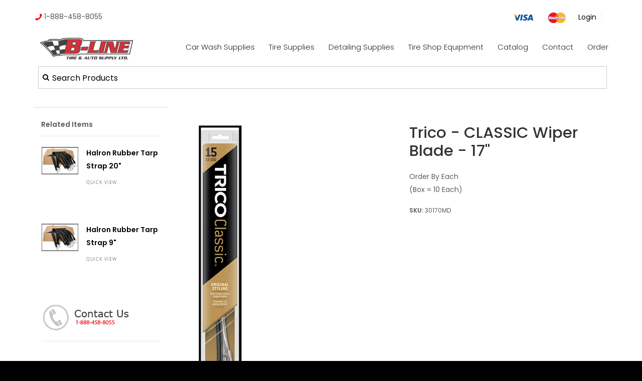

--- FILE ---
content_type: text/html; charset=UTF-8
request_url: https://www.bline.ca/trico-classic-wiper-blade-17
body_size: 15374
content:
<!DOCTYPE html>
<html lang = "en">
    <head>

        <title>Trico - CLASSIC Wiper Blade - 17"</title>
            <meta xmlns:og="http://ogp.me/ns#" property="og:title" content="Trico&#x20;-&#x20;CLASSIC&#x20;Wiper&#x20;Blade&#x20;-&#x20;17&amp;quot&#x3B;" />
<meta xmlns:og="http://ogp.me/ns#" property="og:url" content="https&#x3A;&#x2F;&#x2F;www.bline.ca&#x2F;trico-classic-wiper-blade-17" />
<meta xmlns:og="http://ogp.me/ns#" property="og:description" content="Order&#x20;By&#x20;Each&#x0A;&#x28;Box&#x20;&#x3D;&#x20;10&#x20;Each&#x29;" />
<meta xmlns:og="http://ogp.me/ns#" property="og:type" content="product" />
<meta xmlns:og="http://ogp.me/ns#" property="og:image" content="https&#x3A;&#x2F;&#x2F;www.bline.ca&#x2F;uploads&#x2F;thumbnails&#x2F;classic_1_1_1_1_1_1_1_1.png.d8b13b0d.png" />
<meta xmlns:og="http://ogp.me/ns#" property="og:image:width" content="80" />
<meta xmlns:og="http://ogp.me/ns#" property="og:image:height" content="628" />
<meta name="twitter:card" content="summary_large_image"></meta>

<meta http-equiv="Content-Type" content="text/html; charset=UTF-8" />
<meta name="keywords" content="" />
<meta name="description" content="" />
<meta name="googlebot" content="noarchive" />
<meta name="viewport" content="width=device-width,initial-scale=1.0" />
<meta http-equiv="X-UA-Compatible" content="IE=edge" />
<meta name="robots" content="index, follow" />
<meta name="generator" content="Shoutcms" />
<meta http-equiv="content-language" content="en" />

<link rel="canonical" href="https://www.bline.ca/trico-classic-wiper-blade-17">

<link rel="image_src" href="https://www.bline.ca/uploads/thumbnails/classic_1_1_1_1_1_1_1_1.png.d8b13b0d.png" />
<link rel="home" title="Home" href="/" />
<link rel="icon" type="image/x-icon" href="/data/site/live/favicon/20170803T125722/favicon.ico" />



<link rel="stylesheet" href="/shout/web/v6.47.6.R20250717/lib/com.github.necolas/normalize.css" data-eqcss-read="true" />
<link rel="stylesheet" href="https://assets-web9.shoutcms.net/cdn/ajax/lib/fontawesome/6.4.0/css/all.min.css" data-eqcss-read="true" />
<link rel="stylesheet" href="https://assets-web9.shoutcms.net/cdn/ajax/lib/fontawesome/6.4.0/css/v4-shims.min.css" data-eqcss-read="true" />
<link rel="stylesheet" href="https://fonts.googleapis.com/icon?family=Material+Icons" data-eqcss-read="true" />
<link rel="stylesheet" href="/shout/web/v6.47.6.R20250717/node_modules/jquery-ui-dist/jquery-ui.structure.min.css" data-eqcss-read="true" />
<link rel="stylesheet" href="/shout/web/v6.47.6.R20250717/lib/com.shoutcms/jquery-ui/shoutgreysquare/jquery-ui.theme.min.css" data-eqcss-read="true" />
<link rel="stylesheet" href="/shout/web/v6.47.6.R20250717/lib/com.shoutcms/jquery-ui/shoutgreysquare/jquery-ui.shout.css" data-eqcss-read="true" />
<link rel="stylesheet" href="/shout/web/v6.47.6.R20250717/shout/resources/css/sitefront.css" data-eqcss-read="true" />
<link rel="stylesheet" href="/shout/web/v6.47.6.R20250717/shout/modules/gallery2/resources/css/jquery.shoutGallery.css" data-eqcss-read="true" />
<link rel="stylesheet" href="/shout/web/v6.47.6.R20250717/lib/jquery/vendors/lightbox/lightbox-2.7.1/css/lightbox.css" data-eqcss-read="true" />
<link rel="stylesheet" href="/shout/web/v6.47.6.R20250717/shout/resources/css/shout-sitefront-notification.css" data-eqcss-read="true" />
<link rel="stylesheet" type="text/css" href="https://assets-web9.shoutcms.net/data/templates/skins/savagedragon/skin/modules/resources/components/bootstrap-3.1.1/live/css/bootstrap.min.css" data-eqcss-read="true" />
<link rel="stylesheet" type="text/css" href="https://assets-web9.shoutcms.net/data/templates/skins/savagedragon/skin/modules/resources/css/responsive.min.css?v=1753911061" data-eqcss-read="true" />
<link rel="stylesheet" type="text/css" data-origin="theme" href="https://assets-web9.shoutcms.net/data/templates/themes/savagedragon/install/theme/resources/cssc/theme.css?v=1753911061" data-eqcss-read="true" />
<link rel="stylesheet" href="/data/feature/live/d41d8cd98f00b204e9800998ecf8427e-19691231T170000/resources/css/feature.min.css" data-eqcss-read="true" />
<link rel="stylesheet" href="/uploads/design/resources/css/patch.css" data-eqcss-read="true" />
<link rel="stylesheet" href="/data/design/live/20250721T111515/resources/css/override.min.css" data-eqcss-read="true" />
<link rel="stylesheet" href="/data/cache/content-snippet/20250730T153101/combined_snippet.min.css" data-eqcss-read="true" />

<style type="text/css" data-eqcss-read="true" >


abbr.sui-abbr-tooltip
{
    border-bottom: 1px dotted;
    text-decoration: underline dotted;
    pointer-events: auto;
}


</style>

<script class="sui-scripts--data_layers" type="text/javascript">
//<![CDATA[
window.dataLayer = window.dataLayer || [];
// ]]>
</script>
<script src="/shout/web/v6.47.6.R20250717/node_modules/systemjs/dist/system.js" type="text/javascript"></script>
<script src="/shout/web/v6.47.6.R20250717/node_modules/jquery/dist/jquery.min.js" type="text/javascript"></script>
<script src="/shout/web/v6.47.6.R20250717/lib/jquery/jquery-noconflict.js" type="text/javascript"></script>
<script src="/shout/web/v6.47.6.R20250717/lib/jquery/jquery-migrate-quiet.js" type="text/javascript"></script>
<script src="/shout/web/v6.47.6.R20250717/node_modules/jquery-migrate/dist/jquery-migrate.min.js" type="text/javascript"></script>
<script src="/shout/web/v6.47.6.R20250717/node_modules/jquery-ui-dist/jquery-ui.min.js" type="text/javascript"></script>
<script src="/shout/web/v6.47.6.R20250717/shout/modules/core/resources/js/shout/jquery.shout.suidialog.js" type="text/javascript"></script>
<script src="/shout/web/v6.47.6.R20250717/node_modules/lodash/lodash.min.js" type="text/javascript"></script>
<script src="/shout/web/v6.47.6.R20250717/lib/jquery/vendors/com.github/gabceb/jquery-browser-plugin/jquery-browser-0.0.7/dist/jquery.browser.js" type="text/javascript"></script>
<script src="/shout/web/v6.47.6.R20250717/node_modules/popper.js/dist/umd/popper.min.js" type="text/javascript"></script>
<script src="/shout/web/v6.47.6.R20250717/node_modules/tippy.js/dist/tippy.iife.min.js" type="text/javascript"></script>
<script src="/shout/web/v6.47.6.R20250717/shout/resources/js/shout.js" type="text/javascript"></script>
<script src="/shout/web/v6.47.6.R20250717/shout/modules/core/resources/js/member.js" type="text/javascript"></script>
<script src="/shout/web/v6.47.6.R20250717/shout/modules/store/resources/js/productoptions.js" type="text/javascript"></script>
<script src="/shout/web/v6.47.6.R20250717/shout/modules/store/resources/js/productquickview.js" type="text/javascript"></script>
<script src="/shout/web/v6.47.6.R20250717/shout/modules/gallery2/resources/js/jquery.shoutGallery.js" type="text/javascript"></script>
<script src="/shout/web/v6.47.6.R20250717/shout/modules/gallery2/resources/js/jquery.scroller.js" type="text/javascript"></script>
<script src="/shout/web/v6.47.6.R20250717/lib/jquery/vendors/lightbox/lightbox-2.7.1/js/lightbox.min.js" type="text/javascript"></script>
<script src="/shout/web/v6.47.6.R20250717/shout/modules/core/resources/js/common.js" type="text/javascript"></script>
<script src="https://assets-web9.shoutcms.net/data/templates/skins/savagedragon/skin/modules/resources/components/bootstrap-3.1.1/live/js/bootstrap.min.js" type="text/javascript"></script>
<script src="https://assets-web9.shoutcms.net/data/templates/skins/savagedragon/skin/modules/resources/components/bootstrap-3.1.1/live/js/shout-bootstrap.min.js?v=1753911061" type="text/javascript"></script>
<script src="/data/cache/content-snippet/20250730T153101/combined_snippet.min.js" type="text/javascript"></script>
<script class="sui-script sui-script--non_ready" type="text/javascript" defer="defer">
/* <![CDATA[ */

    // See HTML::configureJS
    Shout.configure({"location":"\/\/www.bline.ca\/content.php","action":150,"libroot":"\/shout\/web\/v6.47.6.R20250717","absRoot":"","module":{"admin":{"dialog":{"default_width":"SHOUTCMS_ADMIN_DIALOG_WIDTH"}}}});

    // See HTML::configureJS
    Shout.configure({"module":{"core":{"notifications":{"states":{"4":"ui-state-default","0":"ui-state-info","3":"ui-state-error","1":"ui-state-info","2":"ui-state-success"},"icons":{"4":"ui-icon-info","0":"ui-icon-notice","3":"ui-icon-alert","1":"ui-icon-notice","2":"ui-icon-check"},"types":{"4":"info","0":"warning","3":"error","1":"notice","2":"success"}}}}});

(function($){$(document).ready(function(){/*!
 * SlickNav Responsive Mobile Menu v1.0.10
 * (c) 2016 Josh Cope
 * licensed under MIT
 */
!function(e,t,n){function a(t,n){this.element=t,this.settings=e.extend({},i,n),this.settings.duplicate||n.hasOwnProperty("removeIds")||(this.settings.removeIds=!1),this._defaults=i,this._name=s,this.init()}var i={label:"MENU",duplicate:!0,duration:200,easingOpen:"swing",easingClose:"swing",closedSymbol:"►",openedSymbol:"▼",prependTo:"body",appendTo:"",parentTag:"a",closeOnClick:!1,allowParentLinks:!1,nestedParentLinks:!0,showChildren:!1,removeIds:!0,removeClasses:!1,removeStyles:!1,brand:"",animations:"jquery",init:function(){},beforeOpen:function(){},beforeClose:function(){},afterOpen:function(){},afterClose:function(){}},s="slicknav",o="slicknav",l={DOWN:40,ENTER:13,ESCAPE:27,LEFT:37,RIGHT:39,SPACE:32,TAB:9,UP:38};a.prototype.init=function(){var n,a,i=this,s=e(this.element),r=this.settings;if(r.duplicate?i.mobileNav=s.clone():i.mobileNav=s,r.removeIds&&(i.mobileNav.removeAttr("id"),i.mobileNav.find("*").each(function(t,n){e(n).removeAttr("id")})),r.removeClasses&&(i.mobileNav.removeAttr("class"),i.mobileNav.find("*").each(function(t,n){e(n).removeAttr("class")})),r.removeStyles&&(i.mobileNav.removeAttr("style"),i.mobileNav.find("*").each(function(t,n){e(n).removeAttr("style")})),n=o+"_icon",""===r.label&&(n+=" "+o+"_no-text"),"a"==r.parentTag&&(r.parentTag='a href="#"'),i.mobileNav.attr("class",o+"_nav"),a=e('<div class="'+o+'_menu"></div>'),""!==r.brand){var c=e('<div class="'+o+'_brand">'+r.brand+"</div>");e(a).append(c)}i.btn=e(["<"+r.parentTag+' aria-haspopup="true" role="button" tabindex="0" class="'+o+"_btn "+o+'_collapsed">','<span class="'+o+'_menutxt">'+r.label+"</span>",'<span class="'+n+'">','<span class="'+o+'_icon-bar"></span>','<span class="'+o+'_icon-bar"></span>','<span class="'+o+'_icon-bar"></span>',"</span>","</"+r.parentTag+">"].join("")),e(a).append(i.btn),""!==r.appendTo?e(r.appendTo).append(a):e(r.prependTo).prepend(a),a.append(i.mobileNav);var p=i.mobileNav.find("li");e(p).each(function(){var t=e(this),n={};if(n.children=t.children("ul").attr("role","menu"),t.data("menu",n),n.children.length>0){var a=t.contents(),s=!1,l=[];e(a).each(function(){return e(this).is("ul")?!1:(l.push(this),void(e(this).is("a")&&(s=!0)))});var c=e("<"+r.parentTag+' role="menuitem" aria-haspopup="true" tabindex="-1" class="'+o+'_item"/>');if(r.allowParentLinks&&!r.nestedParentLinks&&s)e(l).wrapAll('<span class="'+o+"_parent-link "+o+'_row"/>').parent();else{var p=e(l).wrapAll(c).parent();p.addClass(o+"_row")}r.showChildren?t.addClass(o+"_open"):t.addClass(o+"_collapsed"),t.addClass(o+"_parent");var d=e('<span class="'+o+'_arrow">'+(r.showChildren?r.openedSymbol:r.closedSymbol)+"</span>");r.allowParentLinks&&!r.nestedParentLinks&&s&&(d=d.wrap(c).parent()),e(l).last().after(d)}else 0===t.children().length&&t.addClass(o+"_txtnode");t.children("a").attr("role","menuitem").click(function(t){r.closeOnClick&&!e(t.target).parent().closest("li").hasClass(o+"_parent")&&e(i.btn).click()}),r.closeOnClick&&r.allowParentLinks&&(t.children("a").children("a").click(function(t){e(i.btn).click()}),t.find("."+o+"_parent-link a:not(."+o+"_item)").click(function(t){e(i.btn).click()}))}),e(p).each(function(){var t=e(this).data("menu");r.showChildren||i._visibilityToggle(t.children,null,!1,null,!0)}),i._visibilityToggle(i.mobileNav,null,!1,"init",!0),i.mobileNav.attr("role","menu"),e(t).mousedown(function(){i._outlines(!1)}),e(t).keyup(function(){i._outlines(!0)}),e(i.btn).click(function(e){e.preventDefault(),i._menuToggle()}),i.mobileNav.on("click","."+o+"_item",function(t){t.preventDefault(),i._itemClick(e(this))}),e(i.btn).keydown(function(t){var n=t||event;switch(n.keyCode){case l.ENTER:case l.SPACE:case l.DOWN:t.preventDefault(),n.keyCode===l.DOWN&&e(i.btn).hasClass(o+"_open")||i._menuToggle(),e(i.btn).next().find('[role="menuitem"]').first().focus()}}),i.mobileNav.on("keydown","."+o+"_item",function(t){var n=t||event;switch(n.keyCode){case l.ENTER:t.preventDefault(),i._itemClick(e(t.target));break;case l.RIGHT:t.preventDefault(),e(t.target).parent().hasClass(o+"_collapsed")&&i._itemClick(e(t.target)),e(t.target).next().find('[role="menuitem"]').first().focus()}}),i.mobileNav.on("keydown",'[role="menuitem"]',function(t){var n=t||event;switch(n.keyCode){case l.DOWN:t.preventDefault();var a=e(t.target).parent().parent().children().children('[role="menuitem"]:visible'),s=a.index(t.target),r=s+1;a.length<=r&&(r=0);var c=a.eq(r);c.focus();break;case l.UP:t.preventDefault();var a=e(t.target).parent().parent().children().children('[role="menuitem"]:visible'),s=a.index(t.target),c=a.eq(s-1);c.focus();break;case l.LEFT:if(t.preventDefault(),e(t.target).parent().parent().parent().hasClass(o+"_open")){var p=e(t.target).parent().parent().prev();p.focus(),i._itemClick(p)}else e(t.target).parent().parent().hasClass(o+"_nav")&&(i._menuToggle(),e(i.btn).focus());break;case l.ESCAPE:t.preventDefault(),i._menuToggle(),e(i.btn).focus()}}),r.allowParentLinks&&r.nestedParentLinks&&e("."+o+"_item a").click(function(e){e.stopImmediatePropagation()})},a.prototype._menuToggle=function(e){var t=this,n=t.btn,a=t.mobileNav;n.hasClass(o+"_collapsed")?(n.removeClass(o+"_collapsed"),n.addClass(o+"_open")):(n.removeClass(o+"_open"),n.addClass(o+"_collapsed")),n.addClass(o+"_animating"),t._visibilityToggle(a,n.parent(),!0,n)},a.prototype._itemClick=function(e){var t=this,n=t.settings,a=e.data("menu");a||(a={},a.arrow=e.children("."+o+"_arrow"),a.ul=e.next("ul"),a.parent=e.parent(),a.parent.hasClass(o+"_parent-link")&&(a.parent=e.parent().parent(),a.ul=e.parent().next("ul")),e.data("menu",a)),a.parent.hasClass(o+"_collapsed")?(a.arrow.html(n.openedSymbol),a.parent.removeClass(o+"_collapsed"),a.parent.addClass(o+"_open"),a.parent.addClass(o+"_animating"),t._visibilityToggle(a.ul,a.parent,!0,e)):(a.arrow.html(n.closedSymbol),a.parent.addClass(o+"_collapsed"),a.parent.removeClass(o+"_open"),a.parent.addClass(o+"_animating"),t._visibilityToggle(a.ul,a.parent,!0,e))},a.prototype._visibilityToggle=function(t,n,a,i,s){function l(t,n){e(t).removeClass(o+"_animating"),e(n).removeClass(o+"_animating"),s||p.afterOpen(t)}function r(n,a){t.attr("aria-hidden","true"),d.attr("tabindex","-1"),c._setVisAttr(t,!0),t.hide(),e(n).removeClass(o+"_animating"),e(a).removeClass(o+"_animating"),s?"init"==n&&p.init():p.afterClose(n)}var c=this,p=c.settings,d=c._getActionItems(t),u=0;a&&(u=p.duration),t.hasClass(o+"_hidden")?(t.removeClass(o+"_hidden"),s||p.beforeOpen(i),"jquery"===p.animations?t.stop(!0,!0).slideDown(u,p.easingOpen,function(){l(i,n)}):"velocity"===p.animations&&t.velocity("finish").velocity("slideDown",{duration:u,easing:p.easingOpen,complete:function(){l(i,n)}}),t.attr("aria-hidden","false"),d.attr("tabindex","0"),c._setVisAttr(t,!1)):(t.addClass(o+"_hidden"),s||p.beforeClose(i),"jquery"===p.animations?t.stop(!0,!0).slideUp(u,this.settings.easingClose,function(){r(i,n)}):"velocity"===p.animations&&t.velocity("finish").velocity("slideUp",{duration:u,easing:p.easingClose,complete:function(){r(i,n)}}))},a.prototype._setVisAttr=function(t,n){var a=this,i=t.children("li").children("ul").not("."+o+"_hidden");n?i.each(function(){var t=e(this);t.attr("aria-hidden","true");var i=a._getActionItems(t);i.attr("tabindex","-1"),a._setVisAttr(t,n)}):i.each(function(){var t=e(this);t.attr("aria-hidden","false");var i=a._getActionItems(t);i.attr("tabindex","0"),a._setVisAttr(t,n)})},a.prototype._getActionItems=function(e){var t=e.data("menu");if(!t){t={};var n=e.children("li"),a=n.find("a");t.links=a.add(n.find("."+o+"_item")),e.data("menu",t)}return t.links},a.prototype._outlines=function(t){t?e("."+o+"_item, ."+o+"_btn").css("outline",""):e("."+o+"_item, ."+o+"_btn").css("outline","none")},a.prototype.toggle=function(){var e=this;e._menuToggle()},a.prototype.open=function(){var e=this;e.btn.hasClass(o+"_collapsed")&&e._menuToggle()},a.prototype.close=function(){var e=this;e.btn.hasClass(o+"_open")&&e._menuToggle()},e.fn[s]=function(t){var n=arguments;if(void 0===t||"object"==typeof t)return this.each(function(){e.data(this,"plugin_"+s)||e.data(this,"plugin_"+s,new a(this,t))});if("string"==typeof t&&"_"!==t[0]&&"init"!==t){var i;return this.each(function(){var o=e.data(this,"plugin_"+s);o instanceof a&&"function"==typeof o[t]&&(i=o[t].apply(o,Array.prototype.slice.call(n,1)))}),void 0!==i?i:this}}}(jQuery,document,window);if($('.adminbar').length){$('body').addClass('adminbar-is-visible')}
$('<div class="contact-links"><a href="tel:18884588055"><img src="/uploads/design/resources/images/call-icon.png" /> 1-888-458-8055</a></div>').insertBefore('.quick-nav .nav-links');$('<div class="payment-icons"><img src="/uploads/design/resources/images/visa.png" /><img src="/uploads/design/resources/images/mastercard.png" /></div> ').insertBefore('.account-links');if($('.homepage').length){$('body').addClass('site-home');$('.insert-medium-features td').html('');$('.site-home .medium-feature.section-wrapper').appendTo('.insert-medium-features td').wrap('<div class="featured-content full-size-features">');$('<a href="/contact" class="contact-button"><button type="button" class="btn btn-default gallery-item-link-button">CONTACT US</button></a>').appendTo('.site-home .shout-gallery-carousel_gallery_with_button_fullwidth .gallery-item-button-not-empty,.site-home  .shout-gallery-carousel_gallery_with_button_fullscreen .gallery-item-button-not-empty');$('.featuremenu').insertBefore('.editor-content.section-wrapper')}
if($('.carousel.shout-gallery-carousel_gallery_with_button_fullwidth .item').length){$('.gallery').addClass('fullwidth-gallery-wrapper');$('body').addClass('gallery-full')}
if($('.carousel.shout-gallery-carousel_gallery_with_button_fullscreen .item').length){$('.gallery').addClass('fullscreen-gallery-wrapper');$('body').addClass('gallery-full')}
if($('.fullwidth-page').length){$('body').addClass('fullscreen')}
$('.site-home .medium-feature .related-link a').html('Learn More >');$('<div class="overlay">').insertBefore('.carousel.shout-gallery-carousel_gallery_with_button_fullscreen .carousel-inner .carousel-caption, .carousel.shout-gallery-carousel_gallery_with_button_fullwidth .carousel-inner .carousel-caption');$('<div class="contact-bar"><div class="content-wrapper"><a href="https://www.google.ca/maps/place/B-Line+Tire+%26+Auto+Supply/@53.6194699,-113.6435809,15z/data=!4m2!3m1!1s0x0:0x29aac7845a324ee5?sa=X&ved=0ahUKEwjHirPR97jUAhVl9YMKHUvnClUQ_BIIdzAM" target="_blank"><i class="fa fa-map-marker" aria-hidden="true"></i> MAP LOCATION</a><a href="tel:18884588055"><i class="fa fa-phone" aria-hidden="true"></i> 1-888-458-8055 </a></div></div>').prependTo('.page-header-wrapper');if($('.site-home').length){$('.quick-search.site-search').clone().insertBefore('.page-header-wrapper').addClass('search-homepage');$('.search-text').attr('placeholder','Search Products').css('color','rgb(255, 255, 255)');$('<i class="fa fa-search" aria-hidden="true"></i>').insertBefore('.search-homepage .search-text')}else{$('.quick-search.site-search').insertBefore('.page-header-wrapper').addClass('top-search-bar');$('.top-search-bar').clone().addClass('top-page-bar-search').prependTo('.page-content-wrapper').wrap('<div class="search-wrapper content-wrapper">');$('.top-search-bar .search-text').attr('placeholder','Search Products').css('color','rgb(0, 0, 0)');$('<i class="fa fa-search" aria-hidden="true"></i>').insertBefore('.top-search-bar .search-text')}
$('.site-header .search-toggle-jquery').clone().insertAfter('.login-logout').addClass('top-search-bar');var inputSearch=document.getElementById('querystring');$('.search-toggle-jquery').toggle(function(){$('.search-link-jquery').html('<div class="close-search"><span> Close Search</span><i class="fa fa-times" aria-hidden="true"></i></div>').fadeIn(400);$(this).removeClass('search-open').addClass('search-close');$('.quick-search').addClass('search-form-visible');$('.search-text').attr('placeholder','Search Products').css('color','rgb(255, 255, 255)');inputSearch.focus()},function(){$('.search-link-jquery').text('').append('<i class="fa fa-search" aria-hidden="true"></i>');$(this).removeClass('search-close').addClass('search-open');$('.quick-search').removeClass('search-form-visible')})})})(jQuery)
/* ]]> */
</script>

<!--[if lte IE 6]>
            <script src = "https://assets-web9.shoutcms.net/data/templates/skins/savagedragon/skin/modules/resources/js/supersleight-min.js" type = "text/javascript" ></script>
            <![endif]-->
        <!--[if lte IE 8]>
            <script src = "https://assets-web9.shoutcms.net/data/templates/skins/savagedragon/skin/modules/resources/components/respond-1.1.0/respond.min.js" type = "text/javascript" ></script>
           <![endif]-->
        <!--[if lte IE 9]>
            <script src = "https://assets-web9.shoutcms.net/data/templates/skins/savagedragon/skin/modules/resources/components/html5shiv-3.7.0/dist/html5shiv.js" type = "text/javascript" ></script>
            <![endif]-->


</head>

    <body id="product-default" class="body product product-default default responsive with-sidebar" data-nav--hid = "JOZ27rxybwVWNPkL" data-nav--oid = "663966455">
<div class="sui-sf-notifications">
</div>
        <div class="page-wrapper">
            <header class="page-header-wrapper">
                <div class="top-of-website section-wrapper root-section-wrapper">
                    <div class="content-wrapper">
                        
                    </div>
                </div>
                <div class="top-site-bar section-wrapper root-section-wrapper">
                    <div class="quick-nav content-wrapper">
                        <div class="site-top-bar">
                            
                        </div>
                        <div class="nav-links">
                            <span class="general-links">
                                <a href="/" class="altnav-home">Home</a>
                                <a href="/contact" class="altnav-contact">Contact</a>
                                <a href="/content.php?action=sitemap" class="altnav-sitemap">Sitemap</a>
                            </span>
                            <span class="account-links">
                                <span class="my-account">
                                    
                                </span>
                                <span class="login-logout">
                                    
                                    <a href="/my-account/" loggedin="Array" class="myAccountLogin">login</a>
                                </span>
                            </span>
                            <span class="list-links">
                                <span class="list-microcompare-list">
                                    
                                </span>
                            </span>
                            <span class="store-links">
                                <span class="cart-product-count">
                                    <a href="about:blank" rel="nofollow"></a>
                                </span>
                                <span class="cart-checkout">
                                    <a href="about:blank" rel="nofollow">Checkout</a>
                                </span>
                                <span class="store-microcart">
                                    
                                </span>
                            </span>
                        </div>
                        <div class="quick-search site-search">
                            <form name="searchform" method="GET" action="/content.php"><input type="hidden" name="action" value="search"/>
<input id="querystring" name="search" type="search" autocapitalize="off" autocomplete="" autocorrect="off" spellcheck="false" value=""  placeholder="Search" class="search-text" onfocus="this.select();" /><input type = "submit" value = "" class = "search-button" /></form>
                        </div>
                    </div>
                </div>
                <div class="top-site-header section-wrapper root-section-wrapper">
                    <div class="content-wrapper">
                                
                                
                        <div class="site-header section-wrapper sub-section-wrapper">
                            <div class="content-wrapper">
            <p><a class="site-logo" href="/"><img style="float: left;" src="/uploads/files/Images/logos/bline-logo.png" width="220" height="56"></a></p>
                            </div>
                        </div>
            
                                
                        <nav class="primary-nav section-wrapper sub-section-wrapper">
                            <div class="content-wrapper">
            <div class = "navbar navbar-default navigation-first">
<div class="navbar-header">
<a class="btn btn-default navbar-btn navbar-toggle" data-toggle="collapse" data-target=".navbar-collapse">
<span class="icon-bar"></span>
<span class="icon-bar"></span>
<span class="icon-bar"></span>
</a>
<a class="navbar-brand" href="/">blinenew.shoutcms.net</a>
</div>
<div class="navbar-collapse collapse">
<ul class="nav navbar-nav">
<li class=" current active">
<a href="/"><strong>Home</strong></a>
</li>
<li class="dropdown">
<a href="/car-wash-supplies" class="dropdown-toggle" data-toggle="dropdown">Car Wash Supplies<b class="caret"></b></a>
<ul class="dropdown-menu">
<li>
<a href="/car-wash-supplies">Car Wash Supplies</a>
</li>
<li>
<a href="/what-s-new-latest-additions-by-date-added">What's New? Latest Additions By Date Added</a>
</li>
<li class="dropdown-submenu">
<a href="/all-air-fresheners" class="dropdown-toggle" data-toggle="dropdown">All Air Fresheners</a>
<ul class="dropdown-menu">
<li>
<a href="/all-air-fresheners">All Air Fresheners</a>
</li>
<li>
<a href="/custom-logo-air-fresheners">Custom Logo Air-Fresheners</a>
</li>
<li class="dropdown-submenu">
<a href="/little-tree-air-fresheners" class="dropdown-toggle" data-toggle="dropdown">Little Tree Air Fresheners</a>
<ul class="dropdown-menu">
<li>
<a href="/little-tree-air-fresheners">Little Tree Air Fresheners</a>
</li>
<li>
<a href="/car-freshener-little-trees-car-washes">Little Tree Fresheners Regular Single </a>
</li>
<li>
<a href="/little-tree-regular-6-pack">Little Tree Regular 6/Pack </a>
</li>
<li>
<a href="/little-tree-fresheners-x-tra-strength">Little Tree Fresheners X-tra Strength</a>
</li>
<li>
<a href="/little-tree-vent-liquid">Little Tree Vent Liquid</a>
</li>
<li>
<a href="/little-tree-fiber-can-30gr">Little Tree Fiber Can 30gr.</a>
</li>
<li>
<a href="/little-tree-vent-wrap">Little Tree Vent Wrap</a>
</li>
<li>
<a href="/little-tree-3-5oz-spray-airwash-new-size">Little Tree 3.5oz. Spray & AirWash ~ NEW Size</a>
</li>
<li>
<a href="/little-tree-in-a-can-aerosol">Little Tree In A Can Aerosol</a>
</li>
<li>
<a href="/little-tree-strips-24">Little Tree Strips/24</a>
</li>
</ul>

</li>
<li>
<a href="/febreze-car-vent">Febreze Car Vent</a>
</li>
<li class="dropdown-submenu">
<a href="/california-car-scents" class="dropdown-toggle" data-toggle="dropdown">California Car Scents</a>
<ul class="dropdown-menu">
<li>
<a href="/california-car-scents">California Car Scents</a>
</li>
<li>
<a href="/california-scents-car-washes">California Scent Pucks & Assortments</a>
</li>
<li>
<a href="/california-scent-other">California Scent Other </a>
</li>
</ul>

</li>
<li>
<a href="/paradise-air">Paradise Air </a>
</li>
<li>
<a href="/axe-vent-clips">AXE Vent Clips </a>
</li>
<li>
<a href="/areon-fresh-wave-sneaker-air-freshener-vip">Areon - Fresh Wave - Sneaker Air Freshener - VIP </a>
</li>
<li>
<a href="/little-joe-little-pup">Little Joe - Little Pup</a>
</li>
<li>
<a href="/aroma-car-king-queen-joker-pets-gel-cans">Aroma Car - King - Queen - Joker - Pets - Gel Cans</a>
</li>
<li>
<a href="/ozium-4-5oz-gel">Ozium 4.5oz Gel</a>
</li>
<li>
<a href="/armor-all-vent-oil-vent-clips-odor-eliminator-bombs">Armor-All Vent Oil Vent Clips + Odor Eliminator Bombs</a>
</li>
<li>
<a href="/air-fresheners2">Auto Expressions Vent Oil</a>
</li>
<li>
<a href="/scent-bomb">Scent Bomb </a>
</li>
<li class="dropdown-submenu">
<a href="/jenray" class="dropdown-toggle" data-toggle="dropdown">Jenray </a>
<ul class="dropdown-menu">
<li>
<a href="/jenray">Jenray </a>
</li>
<li>
<a href="/jenray-risque-freshener-sexy-hot-buns-t-a-hunks-scent-sak-pimp-oil">Jenray Risque Freshener  Sexy/Hot Buns/T&A/Hunks/Scent Sak/Pimp Oil</a>
</li>
<li>
<a href="/jenray-sports-expressions">Jenray Sports Expressions</a>
</li>
</ul>

</li>
<li>
<a href="/novelty-miscellaneous-air-fresheners">Novelty Miscellaneous Air Fresheners</a>
</li>
</ul>

</li>
<li class="dropdown-submenu">
<a href="/armor-all" class="dropdown-toggle" data-toggle="dropdown">Armor-All</a>
<ul class="dropdown-menu">
<li>
<a href="/armor-all">Armor-All</a>
</li>
<li>
<a href="/armor-all-wipes-regular-scented-mini">Armor-All Wipes Regular - Scented - Mini</a>
</li>
<li>
<a href="/armor-all-triggers-sponge-packs-squirts">Armor-All Triggers, Sponge Packs, Squirts </a>
</li>
</ul>

</li>
<li>
<a href="/luxury-driver-wipes">Luxury Driver Wipes</a>
</li>
<li>
<a href="/mothers-polishes-waxes-cleaners">Mothers Polishes-Waxes-Cleaners</a>
</li>
<li>
<a href="/north-american-oil-detailing-products-car-wash">Blue Magic Individual Towellets</a>
</li>
<li>
<a href="/meguiars-polish-and-cleaners-car-washes">Meguiar's Cleaning-Waxing-Shining Products</a>
</li>
<li>
<a href="/turtle-wax-cleaners">Turtle Wax Cleaners</a>
</li>
<li>
<a href="/eagle-one-detailing-products-car-wash">Eagle One Wheel Treatment</a>
</li>
<li>
<a href="/black-magic-tire-wheel-treatment">Black Magic Tire & Wheel Treatment</a>
</li>
<li>
<a href="/spray-nine-cleaners-car-wash">Spray Nine Multi Purpose Cleaners - RainX</a>
</li>
<li>
<a href="/gunk-products-glass-cleaner-engine-brite-bug-tar-etc">Gunk Products Glass Cleaner-Engine Brite -Bug&Tar Etc.</a>
</li>
<li>
<a href="/the-absorber-chamois-microfiber-rags-shop-towels-etc">THE ABSORBER – Chamois – Microfiber Rags – Shop Towels – Etc.</a>
</li>
<li>
<a href="/sponges-wash-mitts">Sponges & Wash Mitts</a>
</li>
<li>
<a href="/wd-40-car-washes">WD-40 Multi-Lube</a>
</li>
<li>
<a href="/mallory-windshield-squeegees-handles">Mallory Windshield Squeegees & Handles</a>
</li>
<li>
<a href="/stp-car-wash">STP Fuel Additives, Functional Fluids</a>
</li>
<li>
<a href="/stoner-car-care-car-wash">Stoner Glass Cleaner, Tire Care</a>
</li>
<li>
<a href="/energizer-carded-batteries">Energizer Carded Batteries </a>
</li>
<li>
<a href="/gas-cans-and-accessories-car-wash">Gas/Diesel Cans</a>
</li>
<li>
<a href="/lighters-car-washes">Bic Lighters Regular, Mini </a>
</li>
<li>
<a href="/gloves-work-winter-nitrile-foam">Gloves Work, Winter, Nitrile, Foam </a>
</li>
<li>
<a href="/prestone-anti-freeze-chemblu32-def">Prestone Anti-Freeze, ChemBlu32 DEF </a>
</li>
<li>
<a href="/oil-car-wash">Quaker State Motor Oil</a>
</li>
<li>
<a href="/winter-products-glaf-lock-de-icer-etc">Winter Products GLAF, Lock-De-Icer, Etc.</a>
</li>
<li>
<a href="/shop-supplies-mat-clamps-wand-holder-floor-squeegees">Shop Supplies - Mat Clamps, Wand Holder, Floor Squeegees</a>
</li>
<li class="dropdown-submenu">
<a href="/miscellaneous-car-wash-supplies" class="dropdown-toggle" data-toggle="dropdown">Miscellaneous Car Wash Supplies</a>
<ul class="dropdown-menu">
<li>
<a href="/miscellaneous-car-wash-supplies">Miscellaneous Car Wash Supplies</a>
</li>
<li>
<a href="/truckers-log-books-car-washes">Truckers Log, Inspection Books</a>
</li>
<li>
<a href="/wiper-blades-trico-vision-saver">Wiper Blades - Trico - Vision Saver</a>
</li>
<li>
<a href="/slime-victor-blistered-tire-gauges-plug-kits">Slime/Victor Blistered Tire Gauges - Plug Kits</a>
</li>
<li>
<a href="/other-various-car-wash-products">Other Various Car Wash Products</a>
</li>
</ul>

</li>
<li>
<a href="/car-wash-soaps-chemicals">Car Wash Soaps, Chemicals</a>
</li>
</ul>

</li>
<li class="dropdown">
<a href="/tire-supplies" class="dropdown-toggle" data-toggle="dropdown">Tire Supplies<b class="caret"></b></a>
<ul class="dropdown-menu">
<li>
<a href="/tire-supplies">Tire Supplies</a>
</li>
<li class="dropdown-submenu">
<a href="/tire-repair" class="dropdown-toggle" data-toggle="dropdown">Tire Repair </a>
<ul class="dropdown-menu">
<li>
<a href="/tire-repair">Tire Repair </a>
</li>
<li class="dropdown-submenu">
<a href="/tech-tire-repair" class="dropdown-toggle" data-toggle="dropdown">Tech Tire Repair</a>
<ul class="dropdown-menu">
<li>
<a href="/tech-tire-repair">Tech Tire Repair</a>
</li>
<li>
<a href="/tube-patches">Tube Patches</a>
</li>
<li>
<a href="/radial-patches-plugs">Radial Patches & Plugs</a>
</li>
<li>
<a href="/bias-patches">Bias Patches</a>
</li>
<li>
<a href="/techlubricants-chemicals">Lubricants & Chemicals</a>
</li>
</ul>

</li>
<li>
<a href="/tech-tire-repairbline">Repair Tools / Buffing Abrasives / Carbide Burrs</a>
</li>
<li>
<a href="/cabinets-spreaders-dunk-tanks">Cabinets / Spreaders / Dunk Tanks</a>
</li>
<li>
<a href="/tire-chalk-air-vac-kits-accessories">Tire Chalk / Air Vac Kits / Accessories </a>
</li>
<li>
<a href="/lubricants-chemicals">Lubricants / Chemicals</a>
</li>
<li>
<a href="/tire-paint-brake-clean-skid-repair-grease">Tire Paint / Brake Clean / Skid / Repair Grease</a>
</li>
<li>
<a href="/threadlockers-brake-lubrication-anti-seize-adhesives">Threadlockers / Brake Lubrication / Anti-Seize / Adhesives </a>
</li>
</ul>

</li>
<li class="dropdown-submenu">
<a href="/TPMS-TirePressureMonitoringSystem" class="dropdown-toggle" data-toggle="dropdown">TPMS</a>
<ul class="dropdown-menu">
<li>
<a href="/TPMS-TirePressureMonitoringSystem">TPMS</a>
</li>
<li class="dropdown-submenu">
<a href="/tpms-sensors" class="dropdown-toggle" data-toggle="dropdown">TPMS Sensors</a>
<ul class="dropdown-menu">
<li>
<a href="/tpms-sensors">TPMS Sensors</a>
</li>
<li class="dropdown-submenu">
<a href="/programmable-sensors" class="dropdown-toggle" data-toggle="dropdown">Programmable Sensors</a>
<ul class="dropdown-menu">
<li>
<a href="/programmable-sensors">Programmable Sensors</a>
</li>
<li>
<a href="/autel-mx-sensor">Autel MX Sensor</a>
</li>
<li>
<a href="/schrader-ez-sensor">Schrader EZ Sensor</a>
</li>
<li>
<a href="/tek-sensor">TEK Sensor</a>
</li>
<li>
<a href="/huf-intellisens-sensor">Huf IntelliSens Sensor</a>
</li>
<li>
<a href="/vdo-redi-sensor">VDO REDI Sensor</a>
</li>
</ul>

</li>
<li>
<a href="/tpms-tire-pressure-monitoring-systems">OEM / Aftermarket / Common Sensors </a>
</li>
<li>
<a href="/service-packs-tools-caps">Service Packs / Tools / Caps</a>
</li>
</ul>

</li>
<li>
<a href="/tpms-tools">TPMS Tools</a>
</li>
<li>
<a href="/tpms-kits">TPMS Kits</a>
</li>
<li>
<a href="/tpms-lookup-by-b-line">TPMS Lookup</a>
</li>
</ul>

</li>
<li class="dropdown-submenu">
<a href="/value-stemsB-Line" class="dropdown-toggle" data-toggle="dropdown">Valve Hardware & Accessories </a>
<ul class="dropdown-menu">
<li>
<a href="/value-stemsB-Line">Valve Hardware & Accessories </a>
</li>
<li class="dropdown-submenu">
<a href="/valve-hardware" class="dropdown-toggle" data-toggle="dropdown">Valve Hardware </a>
<ul class="dropdown-menu">
<li>
<a href="/valve-hardware">Valve Hardware </a>
</li>
<li>
<a href="/rubber-valve-stems">Rubber Valve Stems</a>
</li>
<li>
<a href="/bolt-in-valve-stems">Bolt-In Valve Stems</a>
</li>
<li>
<a href="/extensions">Extensions </a>
</li>
<li>
<a href="/caps-cores-grommets-tank-valves">Caps / Cores / Grommets / Tank Valves</a>
</li>
<li>
<a href="/valve-stem-torque-wrenches">Valve Stem Torque Wrenches</a>
</li>
</ul>

</li>
<li>
<a href="/air-water-accessories">Air Water Accessories</a>
</li>
<li class="dropdown-submenu">
<a href="/large-bore" class="dropdown-toggle" data-toggle="dropdown">Large Bore</a>
<ul class="dropdown-menu">
<li>
<a href="/large-bore">Large Bore</a>
</li>
<li>
<a href="/large-bore-valves">Large Bore Valves</a>
</li>
<li>
<a href="/large-bore-swivel-valves">Large Bore Swivel Valves</a>
</li>
<li>
<a href="/large-bore-swivel-angle-connector">Large Bore Swivel Angle Connector</a>
</li>
<li>
<a href="/large-bore-extensions">Large Bore Extensions </a>
</li>
<li>
<a href="/large-bore-gauges-cap-core-tools">Large Bore Gauges / Cap & Core Tools</a>
</li>
<li>
<a href="/super-large-bore">Super Large Bore</a>
</li>
<li>
<a href="/large-bore-inflators">Large Bore Inflators</a>
</li>
</ul>

</li>
<li>
<a href="/cap-core-tools-accessories">Cap & Core Tools / Accessories</a>
</li>
<li class="dropdown-submenu">
<a href="/gauges-air" class="dropdown-toggle" data-toggle="dropdown">Chucks / Gauges / Auto Inflators </a>
<ul class="dropdown-menu">
<li>
<a href="/gauges-air">Chucks / Gauges / Auto Inflators </a>
</li>
<li>
<a href="/chucks">Chucks</a>
</li>
<li class="dropdown-submenu">
<a href="/gauges-tread-depth-gauges-inflation-gauges" class="dropdown-toggle" data-toggle="dropdown">Gauges / Tread Depth Gauges / Inflation Gauges</a>
<ul class="dropdown-menu">
<li>
<a href="/gauges-tread-depth-gauges-inflation-gauges">Gauges / Tread Depth Gauges / Inflation Gauges</a>
</li>
<li>
<a href="/gauges">Gauges</a>
</li>
<li>
<a href="/tread-depth-gauges">Tread Depth Gauges</a>
</li>
<li>
<a href="/inflation-gauges">Inflation Gauges</a>
</li>
</ul>

</li>
<li>
<a href="/auto-inflators">Auto Inflators </a>
</li>
</ul>

</li>
<li class="dropdown-submenu">
<a href="/hose-couplers-nipples" class="dropdown-toggle" data-toggle="dropdown">Hose / Couplers / Nipples </a>
<ul class="dropdown-menu">
<li>
<a href="/hose-couplers-nipples">Hose / Couplers / Nipples </a>
</li>
<li class="dropdown-submenu">
<a href="/hose" class="dropdown-toggle" data-toggle="dropdown">Hose</a>
<ul class="dropdown-menu">
<li>
<a href="/hose">Hose</a>
</li>
<li>
<a href="/bulk-hose">Bulk Hose </a>
</li>
<li>
<a href="/flexzilla">Flexzilla</a>
</li>
<li>
<a href="/esco-extreme-ultraflex-hose">Esco Extreme Ultraflex Hose</a>
</li>
<li>
<a href="/braided-coil-hose">Braided Coil Hose</a>
</li>
</ul>

</li>
<li>
<a href="/hose-barbs">Hose Barbs</a>
</li>
<li>
<a href="/nipples">Nipples </a>
</li>
<li>
<a href="/couplers">Couplers </a>
</li>
</ul>

</li>
</ul>

</li>
<li class="dropdown-submenu">
<a href="/impact-torque-tools-sockets" class="dropdown-toggle" data-toggle="dropdown">Impact / Torque Tools / Sockets</a>
<ul class="dropdown-menu">
<li>
<a href="/impact-torque-tools-sockets">Impact / Torque Tools / Sockets</a>
</li>
<li>
<a href="/chicago-pneumatic-impact-tools">Chicago Pneumatic Impact Tools</a>
</li>
<li>
<a href="/ingersoll-rand-impact-tools">Ingersoll Rand Impact Tools</a>
</li>
<li>
<a href="/aircat-impact-tools">Aircat Impact Tools</a>
</li>
<li>
<a href="/milwaukee-impact-tools">Milwaukee Impact Tools</a>
</li>
<li>
<a href="/air-tool-oil">Air Tool Oil</a>
</li>
<li class="dropdown-submenu">
<a href="/impact-sockets" class="dropdown-toggle" data-toggle="dropdown">Impact Sockets</a>
<ul class="dropdown-menu">
<li>
<a href="/impact-sockets">Impact Sockets</a>
</li>
<li>
<a href="/1-2-drive-sockets">1/2" Drive Sockets</a>
</li>
<li>
<a href="/3-4-drive-sockets">3/4" Drive Sockets</a>
</li>
<li>
<a href="/1-drive-sockets">1" Drive Sockets</a>
</li>
<li>
<a href="/spline-drive">Spline Drive</a>
</li>
<li>
<a href="/flip-sockets">Flip Sockets</a>
</li>
<li class="dropdown-submenu">
<a href="/socket-sets" class="dropdown-toggle" data-toggle="dropdown">Socket Sets</a>
<ul class="dropdown-menu">
<li>
<a href="/socket-sets">Socket Sets</a>
</li>
<li>
<a href="/1-2-drive-socket-sets">1/2" Drive Socket Sets</a>
</li>
<li>
<a href="/3-4-drive-socket-sets">3/4" Drive Socket Sets</a>
</li>
<li>
<a href="/1-drive-socket-sets">1" Drive Socket Sets</a>
</li>
<li>
<a href="/spline-drive-sets">Spline Drive Sets</a>
</li>
</ul>

</li>
</ul>

</li>
<li>
<a href="/stud-removal-tools-wheel-service">Stud Removal Tools / Wheel Service</a>
</li>
<li>
<a href="/torque-tools-torque-wrench-BLine">Torque Tools</a>
</li>
</ul>

</li>
<li class="dropdown-submenu">
<a href="/tire-bars-hydraulics-wheel-service" class="dropdown-toggle" data-toggle="dropdown">Tire Bars / Hydraulics / Wheel Service</a>
<ul class="dropdown-menu">
<li>
<a href="/tire-bars-hydraulics-wheel-service">Tire Bars / Hydraulics / Wheel Service</a>
</li>
<li>
<a href="/truck-lug-wrenches">Truck Lug Wrenches </a>
</li>
<li>
<a href="/truck-lug-wrenches-wheel-service-kentool">Wheel Service / GunniWheel</a>
</li>
<li>
<a href="/stud-hub-cleaning-tools">Stud/Hub Cleaning Tools</a>
</li>
<li class="dropdown-submenu">
<a href="/tire-bars" class="dropdown-toggle" data-toggle="dropdown">Tire Bars </a>
<ul class="dropdown-menu">
<li>
<a href="/tire-bars">Tire Bars </a>
</li>
<li>
<a href="/bead-breaking-tools-truck-farm-otr">Bead Breaking Tools: Truck / Farm / OTR</a>
</li>
<li>
<a href="/lock-ring-spoon-bars">Lock Ring / Spoon Bars</a>
</li>
<li>
<a href="/mount-demount-tire-tools-small-tire">Mount / Demount Tire Tools (Small Tire)</a>
</li>
<li>
<a href="/tubeless-truck-tire-mount-demount-irons">Tubeless Truck Tire Mount / Demount Irons</a>
</li>
<li>
<a href="/dismount-tools">Dismount Tools</a>
</li>
<li>
<a href="/bead-breaking-wedges-replacement-handles">Bead Breaking Wedges / Replacement Handles</a>
</li>
</ul>

</li>
<li class="dropdown-submenu">
<a href="/hydraulics" class="dropdown-toggle" data-toggle="dropdown">Hydraulics </a>
<ul class="dropdown-menu">
<li>
<a href="/hydraulics">Hydraulics </a>
</li>
<li>
<a href="/bead-breakers">Bead Breakers</a>
</li>
<li class="dropdown-submenu">
<a href="/jacks-jack-stands-jacking-plates-cribbing" class="dropdown-toggle" data-toggle="dropdown">Jacks / Jack Stands / Jacking Plates / Cribbing </a>
<ul class="dropdown-menu">
<li>
<a href="/jacks-jack-stands-jacking-plates-cribbing">Jacks / Jack Stands / Jacking Plates / Cribbing </a>
</li>
<li>
<a href="/jacks">Jacks</a>
</li>
<li>
<a href="/jack-stands">Jack Stands</a>
</li>
<li>
<a href="/jacking-plates">Jacking Plates</a>
</li>
<li>
<a href="/cribbing">Cribbing</a>
</li>
</ul>

</li>
<li>
<a href="/foot-pumps">Foot Pumps</a>
</li>
<li>
<a href="/calcium-pumps">Calcium Pumps</a>
</li>
</ul>

</li>
<li>
<a href="/bead-blasters-tire-shop">Bead Blasters</a>
</li>
<li>
<a href="/esco-hd">Esco HD</a>
</li>
<li>
<a href="/tire-cages">Tire Cages</a>
</li>
<li>
<a href="/tire-carts-wheel-dollys-tire-storage">Tire Carts / Wheel Dollys / Tire Storage</a>
</li>
<li class="dropdown-submenu">
<a href="/o-rings" class="dropdown-toggle" data-toggle="dropdown">O-Rings</a>
<ul class="dropdown-menu">
<li>
<a href="/o-rings">O-Rings</a>
</li>
<li>
<a href="/o-rings-haltec">O Rings</a>
</li>
<li>
<a href="/polar-arctic-o-rings">Polar / Arctic O Rings</a>
</li>
</ul>

</li>
</ul>

</li>
<li class="dropdown-submenu">
<a href="/balancing-allignment" class="dropdown-toggle" data-toggle="dropdown">Balancing / Alignment Products </a>
<ul class="dropdown-menu">
<li>
<a href="/balancing-allignment">Balancing / Alignment Products </a>
</li>
<li class="dropdown-submenu">
<a href="/plombco-wheel-weightsb-line" class="dropdown-toggle" data-toggle="dropdown">Wheel Weights</a>
<ul class="dropdown-menu">
<li>
<a href="/plombco-wheel-weightsb-line">Wheel Weights</a>
</li>
<li class="dropdown-submenu">
<a href="/lead-wheel-weights" class="dropdown-toggle" data-toggle="dropdown">Lead Wheel Weights</a>
<ul class="dropdown-menu">
<li>
<a href="/lead-wheel-weights">Lead Wheel Weights</a>
</li>
<li>
<a href="/reg-black-steel-wheel-lead-wheel-weight-wheel">REG Black Series Lead</a>
</li>
<li>
<a href="/mc-yellow-series-lead-wheel-weights-wheel">MC Yellow Series Lead</a>
</li>
<li>
<a href="/awc-series-red-lead-wheel-weights-wheel">AWC Red Series Lead</a>
</li>
<li>
<a href="/fn-orange-series-lead-wheel-weights">FN Orange Series Lead</a>
</li>
<li>
<a href="/iawc-blue-series-lead-wheel-weights">IAWC Blue Series Lead</a>
</li>
<li>
<a href="/lh-purple-series-lead-wheel-weights">LH Purple Series Lead</a>
</li>
<li>
<a href="/enc-green-series-lead-wheel-weight">ENC Green Series Lead</a>
</li>
<li>
<a href="/tn-grey-series-lead-wheel-weights">TN Grey Series Lead</a>
</li>
</ul>

</li>
<li class="dropdown-submenu">
<a href="/lead-free-wheel-weights" class="dropdown-toggle" data-toggle="dropdown">Lead Free Wheel Weights</a>
<ul class="dropdown-menu">
<li>
<a href="/lead-free-wheel-weights">Lead Free Wheel Weights</a>
</li>
<li>
<a href="/yellow-mcfe-steel-2">Yellow - MCFE Steel</a>
</li>
<li>
<a href="/grey-tfe-steel-2">Grey - TFE Steel</a>
</li>
<li>
<a href="/black-pfe-steel-2">Black - PFE Steel</a>
</li>
<li>
<a href="/purple-lhfe-steel-2">Purple - LHFE Steel</a>
</li>
<li>
<a href="/red-alfe-steel-2">Red - ALFE Steel</a>
</li>
<li>
<a href="/blue-iwfe-steel-2">Blue - IWFE Steel</a>
</li>
<li>
<a href="/orange-fnfe-steel-2">Orange - FNFE Steel</a>
</li>
<li>
<a href="/green-enfe-steel-2">Green - ENFE Steel</a>
</li>
</ul>

</li>
<li class="dropdown-submenu">
<a href="/adhesive-wheel-weights-3" class="dropdown-toggle" data-toggle="dropdown">Adhesive Wheel Weights</a>
<ul class="dropdown-menu">
<li>
<a href="/adhesive-wheel-weights-3">Adhesive Wheel Weights</a>
</li>
<li>
<a href="/adhesive-wheel-weights-2">Steel Adhesive Wheel Weights</a>
</li>
<li>
<a href="/uncoated-lead-adhesive-wheel-balancing-weights">Uncoated Lead Adhesive Wheel Balancing Weights</a>
</li>
</ul>

</li>
<li>
<a href="/assortment-kits">Assortment Kits</a>
</li>
<li>
<a href="/wheel-weight-tools-cleaning-supplies">Wheel Weight Tools / Cleaning Supplies</a>
</li>
</ul>

</li>
<li class="dropdown-submenu">
<a href="/counteract" class="dropdown-toggle" data-toggle="dropdown">Counteract </a>
<ul class="dropdown-menu">
<li>
<a href="/counteract">Counteract </a>
</li>
<li>
<a href="/counteract-balance-beadsb-line">Counteract Balance Beads</a>
</li>
<li>
<a href="/stud-hub-cleaning-tools-2">Stud / Hub Cleaning Tools / Sockets / misc</a>
</li>
<li>
<a href="/stud-brush-kits">Stud Brush Kits</a>
</li>
</ul>

</li>
<li>
<a href="/shims-alignment">Shims Alignment </a>
</li>
</ul>

</li>
<li class="dropdown-submenu">
<a href="/tire-studsB-Line" class="dropdown-toggle" data-toggle="dropdown">Tire Studs / Stud Guns / Kits </a>
<ul class="dropdown-menu">
<li>
<a href="/tire-studsB-Line">Tire Studs / Stud Guns / Kits </a>
</li>
<li class="dropdown-submenu">
<a href="/tire-studs-studding" class="dropdown-toggle" data-toggle="dropdown">Tire Studs</a>
<ul class="dropdown-menu">
<li>
<a href="/tire-studs-studding">Tire Studs</a>
</li>
<li>
<a href="/car-light-truck-studs">Car & Light Truck Studs</a>
</li>
<li>
<a href="/screw-in-studs">Screw In Studs</a>
</li>
</ul>

</li>
<li>
<a href="/tire-studding-equipment">Tire Studding Equipment</a>
</li>
</ul>

</li>
<li>
<a href="/equipment-supplies-accessoriesb-line">Equipment Supplies & Accessories</a>
</li>
<li class="dropdown-submenu">
<a href="/gloves-interior-protection-safety" class="dropdown-toggle" data-toggle="dropdown">Gloves / Interior Protection / Safety </a>
<ul class="dropdown-menu">
<li>
<a href="/gloves-interior-protection-safety">Gloves / Interior Protection / Safety </a>
</li>
<li>
<a href="/gloves">Gloves</a>
</li>
<li>
<a href="/interior-protection-2">Interior Protection</a>
</li>
<li>
<a href="/safety">Safety</a>
</li>
</ul>

</li>
</ul>

</li>
<li class="dropdown">
<a href="/detailing-supplies" class="dropdown-toggle" data-toggle="dropdown">Detailing Supplies<b class="caret"></b></a>
<ul class="dropdown-menu">
<li>
<a href="/detailing-supplies">Detailing Supplies</a>
</li>
<li>
<a href="/clean-line">Clean Line</a>
</li>
<li>
<a href="/detailing-chemicals">Detailing Chemicals </a>
</li>
<li>
<a href="/detailing-accesories">Detailing Accessories </a>
</li>
</ul>

</li>
<li class="dropdown">
<a href="/tire-shop-equipment" class="dropdown-toggle" data-toggle="dropdown">Tire Shop Equipment<b class="caret"></b></a>
<ul class="dropdown-menu">
<li>
<a href="/tire-shop-equipment">Tire Shop Equipment</a>
</li>
<li>
<a href="/repairs-and-inspections">Repairs and Inspections</a>
</li>
<li class="dropdown-submenu">
<a href="/tire-changers" class="dropdown-toggle" data-toggle="dropdown">Tire Changers</a>
<ul class="dropdown-menu">
<li>
<a href="/tire-changers">Tire Changers</a>
</li>
<li>
<a href="/heavy-duty-tire-changers">Heavy Duty Tire Changers</a>
</li>
<li>
<a href="/high-end-tire-changers">High End Tire Changers</a>
</li>
<li>
<a href="/mid-range-tire-changers">Mid-Range Tire Changers</a>
</li>
<li>
<a href="/entry-level-tire-changers">Entry Level Tire Changers</a>
</li>
</ul>

</li>
<li class="dropdown-submenu">
<a href="/wheel-balancers" class="dropdown-toggle" data-toggle="dropdown">Wheel Balancers</a>
<ul class="dropdown-menu">
<li>
<a href="/wheel-balancers">Wheel Balancers</a>
</li>
<li>
<a href="/high-end-balancers">High End Balancers</a>
</li>
<li>
<a href="/mid-range-balancers">Mid Range Balancers</a>
</li>
<li>
<a href="/entry-level-balancers">Entry Level Balancers</a>
</li>
</ul>

</li>
<li class="dropdown-submenu">
<a href="/automotive-lifts" class="dropdown-toggle" data-toggle="dropdown">Automotive Lifts</a>
<ul class="dropdown-menu">
<li>
<a href="/automotive-lifts">Automotive Lifts</a>
</li>
<li>
<a href="/hobby-storage-lifts">Hobby/Storage Lifts</a>
</li>
<li>
<a href="/2-post-rotary-lift">2-Post Lifts</a>
</li>
<li>
<a href="/4-post-automotivelift">4-Post Lifts</a>
</li>
<li>
<a href="/scissor-lifts">Scissor Lifts</a>
</li>
<li>
<a href="/in-ground-lifts">In-Ground Lifts</a>
</li>
<li>
<a href="/mobile-column-lifts">Mobile Column Lifts</a>
</li>
</ul>

</li>
<li>
<a href="/rotary-wheel-service">Rotary Wheel Service</a>
</li>
<li>
<a href="/hunter">Hunter</a>
</li>
<li>
<a href="/corghi">Corghi</a>
</li>
<li>
<a href="/coats-tire-changers">Coats Tire Changers</a>
</li>
<li>
<a href="/rocksolid">RockSolid</a>
</li>
<li class="dropdown-submenu">
<a href="/procutoncarbrakelathes" class="dropdown-toggle" data-toggle="dropdown">Pro-Cut on Car Brake Lathes</a>
<ul class="dropdown-menu">
<li>
<a href="/procutoncarbrakelathes">Pro-Cut on Car Brake Lathes</a>
</li>
<li>
<a href="/pro-cut-train-smart">Pro-Cut Train Smart</a>
</li>
<li>
<a href="/oem-history">OEM History</a>
</li>
</ul>

</li>
<li>
<a href="/autel-adas-calibration-equipment">Autel ADAS Calibration Equipment</a>
</li>
<li class="dropdown-submenu">
<a href="/air-compressors" class="dropdown-toggle" data-toggle="dropdown">Air Compressors</a>
<ul class="dropdown-menu">
<li>
<a href="/air-compressors">Air Compressors</a>
</li>
<li>
<a href="/piston-recip-compressors">Piston Recip Compressors</a>
</li>
<li>
<a href="/rotary-screw">Rotary Screw</a>
</li>
<li>
<a href="/vmac">Vmac </a>
</li>
</ul>

</li>
<li class="dropdown-submenu">
<a href="/rousseau-cabinets" class="dropdown-toggle" data-toggle="dropdown">Rousseau Cabinets</a>
<ul class="dropdown-menu">
<li>
<a href="/rousseau-cabinets">Rousseau Cabinets</a>
</li>
<li>
<a href="/mobile-cabinets-and-toolboxesdrawers">Mobile Cabinets and Toolboxes</a>
</li>
<li>
<a href="/mobile-cabinets-and-toolboxes">Mobile Cabinets and Toolboxes</a>
</li>
<li>
<a href="/high-density-storage">High Density Storage</a>
</li>
<li>
<a href="/auto-tech-workbenches">Auto Tech Workbenches</a>
</li>
</ul>

</li>
<li>
<a href="/a-c-machines">A/C Machines</a>
</li>
<li>
<a href="/qsp">QSP</a>
</li>
<li>
<a href="/haweka-balancing-solutions">Haweka Balancing Solutions</a>
</li>
<li>
<a href="/used-refurbished-equipment">Used & Refurbished Equipment</a>
</li>
</ul>

</li>
<li>
<a href="/catalog-tire-auto-supply">Catalog</a>
</li>
<li class="dropdown">
<a href="/contact" class="dropdown-toggle" data-toggle="dropdown">Contact<b class="caret"></b></a>
<ul class="dropdown-menu">
<li>
<a href="/contact">Contact</a>
</li>
<li>
<a href="/request-service">Request Service</a>
</li>
<li>
<a href="/send-a-sales-rep">Send a sales rep</a>
</li>
<li>
<a href="/about">About Us</a>
</li>
<li>
<a href="/hours-of-operation">Hours of Operation</a>
</li>
<li>
<a href="/careers">Careers</a>
</li>
<li>
<a href="/warranty-claim-form">Warranty Claim Form</a>
</li>
<li class="dropdown-submenu">
<a href="/forms-safety-msds" class="dropdown-toggle" data-toggle="dropdown">Forms - Safety - MSDS</a>
<ul class="dropdown-menu">
<li>
<a href="/forms-safety-msds">Forms - Safety - MSDS</a>
</li>
<li>
<a href="/material-safety-data-sheets">Material Safety Data Sheets</a>
</li>
</ul>

</li>
</ul>

</li>
<li class="dropdown">
<a href="/order-product" class="dropdown-toggle" data-toggle="dropdown">Order <b class="caret"></b></a>
<ul class="dropdown-menu">
<li>
<a href="/order-product">Order </a>
</li>
<li>
<a href="/east-online-ordering">East Online Ordering</a>
</li>
<li>
<a href="/air-fresheners-order">Air Fresheners</a>
</li>
<li>
<a href="/armorall-order">ArmorAll</a>
</li>
<li>
<a href="/nid/2143">Batteries</a>
</li>
<li>
<a href="/california-scents-order">California Scents</a>
</li>
<li>
<a href="/car-freshener-novelty-order">Car Freshener Novelty</a>
</li>
<li>
<a href="/car-freshener-little-trees-order">Car Freshener Little Trees</a>
</li>
<li>
<a href="/chamois-towels-rags-order">Chamois, Towels, Rags</a>
</li>
<li>
<a href="/nid/2151">Clearance Fresheners</a>
</li>
<li>
<a href="/nid/2153">Eagle One Detailing Products</a>
</li>
<li>
<a href="/nid/2157">Gloves</a>
</li>
<li>
<a href="/nid/2159">Hand Cleaner</a>
</li>
<li>
<a href="/lighters-order">Lighters</a>
</li>
<li>
<a href="/meguiars-polish-and-cleaners-order">Meguiars Polish and Cleaners</a>
</li>
<li>
<a href="/nid/2165">Miscellaneous/ Other</a>
</li>
<li>
<a href="/mothers-order">Mothers</a>
</li>
<li>
<a href="/nid/2169">North American Oil Detailing Products</a>
</li>
<li>
<a href="/nid/2171">Oil</a>
</li>
<li>
<a href="/nid/2179">Permatex  No Touch</a>
</li>
<li>
<a href="/nid/2181">Radiator Specialty</a>
</li>
<li>
<a href="/snow-and-winter-supplies-order">Snow and Winter Supplies</a>
</li>
<li>
<a href="/spray-nine-cleaners-order">Spray Nine Cleaners</a>
</li>
<li>
<a href="/stp-order">STP</a>
</li>
<li>
<a href="/nid/2175">Turtle Wax</a>
</li>
<li>
<a href="/nid/2173">WD-40</a>
</li>
</ul>

</li>
</ul>

</div>
</div>

                            </div>
                        </nav>
            
                    </div>
                </div>
                <div class="site-header-image section-wrapper root-section-wrapper">
                    <div class="content-wrapper">
                        
                    </div>
                </div>
            </header>

            <div class="page-content-wrapper">
                <div class="columns-wrapper section-wrapper root-section-wrapper">
                    <div class="content-wrapper">
                    <div class="content-row">
                        <aside class="side-column-left side-column">
                            <div class="store-side-cart section-wrapper sub-section-wrapper">
                                <div class="content-wrapper">
                                    <div class="store-minicart">
                                        
                                    </div>
                                    <div class="store-minicart-link">
                                        <a href="about:blank" rel="nofollow">View Cart</a>
                                    </div>
                                    <div class="store-minicart-summary">
                                        
                                    </div>
                                    <div class="store-minicart-footer"></div>
                                </div>
                            </div>

                            <div class="upsell-side-display section-wrapper sub-section-wrapper">
                                <div class="content-wrapper">
                                    

            <div class="relatedProductContainer">

                    <div class="relatedProductContainer2">


                        <div class="relatedProductHeader">
                            <div class="related_logo"></div>
                            <div class="relatedItemTitle">related items</div>
                        </div>

                        <div class="relatedProductMain">
                            <div>

            <div class="relatedTable related">
<div class="layout-grid-row">
<div class="layout-grid-row-data ">
<div class="cell">
	<div class="top ">
		<div class="top left top-left "><div class = "relatedProductPic relatedProductPic-ratio43"><a href="/halron-rubber-tarp-strap-20"><img src="/uploads/thumbnails/tarpstrap_1.png.9d56e582.png" width="82" height="62" loading="lazy" /></a></div></div>
		<div class="top center top-center "><div class = "relatedProductTitle"><a href="/halron-rubber-tarp-strap-20">Halron Rubber Tarp Strap 20&quot;</a></div><div class="category-product-quick-view-button">
    <a href = "javascript:void(0)" rel="nofollow" id = "quick_view-696e1edbc2cf2-dialog">Quick View</a>
</div><div class = "relatedProductPrice"></div><div class = "relatedSalePrice"></div></div>
		<div class="top right top-right "></div>
	</div>
	<div class="middle ">
		<div class="middle left middle-left "></div>
		<div class="middle center middle-center "></div>
		<div class="middle right middle-right "></div>
	</div>
	<div class="bottom ">
		<div class="bottom left bottom-left "></div>
		<div class="bottom center bottom-center "></div>
		<div class="bottom right bottom-right "></div>
	</div>
</div>
</div>
</div>
<div class="layout-grid-row">
<div class="layout-grid-row-data ">
<div class="cell">
	<div class="top ">
		<div class="top left top-left "><div class = "relatedProductPic relatedProductPic-ratio43"><a href="/halron-rubber-tarp-strap-9"><img src="/uploads/thumbnails/tarpstrap_3.png.c2184a41.png" width="82" height="62" loading="lazy" /></a></div></div>
		<div class="top center top-center "><div class = "relatedProductTitle"><a href="/halron-rubber-tarp-strap-9">Halron Rubber Tarp Strap 9&quot;</a></div><div class="category-product-quick-view-button">
    <a href = "javascript:void(0)" rel="nofollow" id = "quick_view-696e1edbc2f3f-dialog">Quick View</a>
</div><div class = "relatedProductPrice"></div><div class = "relatedSalePrice"></div></div>
		<div class="top right top-right "></div>
	</div>
	<div class="middle ">
		<div class="middle left middle-left "></div>
		<div class="middle center middle-center "></div>
		<div class="middle right middle-right "></div>
	</div>
	<div class="bottom ">
		<div class="bottom left bottom-left "></div>
		<div class="bottom center bottom-center "></div>
		<div class="bottom right bottom-right "></div>
	</div>
</div>
</div>
</div>
</div>

                            </div>
                        </div>


                    </div>
            </div>

            
                                </div>
                            </div>

                            <!-- <nav class="sub-nav side-nav section-wrapper sub-section-wrapper">
                                <div class="content-wrapper">
                                    
                                </div>
                            </nav> -->

                            <div class="featured-content side-features">
                                <div class="small-feature section-wrapper sub-section-wrapper relation">
                                    <div class="content-wrapper">
                                        
                                    </div>
                                </div>
                                <div class="list-feature section-wrapper sub-section-wrapper relation">
                                    <div class="content-wrapper">
                                        
                                    </div>
                                </div>
                            </div>

                            <div class="side-banners section-wrapper sub-section-wrapper">
                                <div class="content-wrapper">
                                    <span class = "column_banner_01 banner-zone">
    <span class = "banner-group">
        <a rel="nofollow" href="/banner_track.php?id=21&fresh&zone_id=41" >
<img src = "/uploads/files/contact_us_with_number.jpg" border = "0" loading = "lazy" class = "banner-image" />
</a><a rel="nofollow" href="/banner_track.php?id=30&fresh&zone_id=41" target = "_blank" >
<img src = "/uploads/files/Google%20Good.png" border = "0" loading = "lazy" class = "banner-image" />
</a>
    </span>
</span>
                                    
                                    
                                    
                                    
                                </div>
                            </div>

                            <div class="social-widgets">
                                <div class="twitter-widget social-widget section-wrapper sub-section-wrapper">
                                    <div class="content-wrapper">
                                        
                                    </div>
                                </div>
                                <div class="facebook-widget social-widget section-wrapper sub-section-wrapper">
                                    <div class="content-wrapper">
                                        
                                    </div>
                                </div>
                                <div class="facebook-widget social-widget section-wrapper sub-section-wrapper">
                                    <div class="content-wrapper">
                                        
                                    </div>
                                </div>
                            </div>
                        </aside>

                        <section class="main-column-right main-column">
                            <div class="top-page-bar section-wrapper sub-section-wrapper">
                                <div class="content-wrapper">
                                    <span class="breadcrumb-bar">
                                        
                                    </span>
                                    <span class="page-buttons">
                                        <span class="print-this-page">
                                            <a href="javascript:window.print();" class="print-button">Print This Page</a>
                                        </span>
                                        <span class="social-buttons">
                                            <span class="facebook-like-button">
                                                
                                            </span>
                                            <span class="twitter-tweet-button">
                                                
                                            </span>
                                        </span>
                                    </span>
                                </div>
                            </div>

                            <div class="featured-content full-size-features">
                                <figure class="headline-carousel section-wrapper sub-section-wrapper relation">
                                    <div class="content-wrapper">
                                        
                                    </div>
                                </figure>
                            </div>

                            <div class="nested-columns columns-wrapper section-wrapper sub-section-wrapper">
                                <div class="content-wrapper">
                                    <div class="content-row">
                                        <figure class="gallery product-main-column-left product-main-column section-wrapper sub-section-wrapper">
                                            <div class="content-wrapper">
                                                <div id="shout-gallery-2786" class="shout-gallery-lightbox shout-gallery-list_gallery">
                    <div class="sgal-thumbnail-item">
 <a class="sgal-thumbnail-link" href="/uploads/thumbnails/classic_1_1_1_1_1_1_1_1.png.40f3fda0.png"
    data-lightbox="shout-gallery-2786" data-title=""
    style="outline: medium none;"
    ><img class="sgal-thumbnail" src="/uploads/thumbnails/classic_1_1_1_1_1_1_1_1.png.71ba1851.png"  data-id="4803" loading="lazy"/></a>
 <div class="sgal-caption">
  <span class="sgal-title-text"></span>
  <span class="sgal-caption-text"></span>
   </div>
</div>        </div>


                                            </div>
                                        </figure>

                                        <section class="product-details product-main-column-right product-main-column">
                                            <div class="content-header-content section-wrapper sub-section-wrapper">
                                                <div class="content-wrapper">
                                                    
                                                </div>
                                            </div>

                                            <div class="content-header-title section-wrapper sub-section-wrapper">
                                                <div class="content-wrapper">
                                                    
                                                </div>
                                            </div>

                                            <div class="product-title section-wrapper sub-section-wrapper">
                                                <div class="content-wrapper">
                                                    <h1><div class = "product-title">Trico - CLASSIC Wiper Blade - 17"</div>
</h1>
                                                </div>
                                            </div>

                                            <div class="product-sale section-wrapper sub-section-wrapper">
                                                <div class="content-wrapper">
                                                    <span class="sale-name"></span>
                                                    <span class="sale-start"></span>
                                                    <span class="sale-end"></span>
                                                </div>
                                            </div>
                                            <div class="product-price-display section-wrapper sub-section-wrapper">
                                                <div class="content-wrapper">
                                                    <div class="price-sale"></div>
                                                    <div class="price-regular"></div>
                                                </div>
                                            </div>

                                            <div class="content-header-summary section-wrapper sub-section-wrapper">
                                                <div class="content-wrapper">
                                                    
                                                </div>
                                            </div>

                                            <div class="product-summary section-wrapper sub-section-wrapper">
                                                <div class="content-wrapper">
                                                    <div><p>Order By Each<br />
(Box = 10 Each)</p>
</div>

                                                </div>
                                            </div>

                                            <div class="product-codes section-wrapper sub-section-wrapper">
                                                <div class="content-wrapper">
                                                    <span class="product-sku">30170MD</span>
                                                    <span class="vendor-code"></span>
                                                    <span class="product-code"></span>
                                                    <span class="manufacturer-code"></span>
                                                </div>
                                            </div>

                                            <div class="section-wrapper sub-section-wrapper">
                                                <div class="content-wrapper">
                                                    
                                                </div>
                                            </div>

                                            <div class="poll ratings section-wrapper sub-section-wrapper">
                                                <div class="content-wrapper">
                                                    
                                                </div>
                                            </div>

                                            <div class="list-product_variants list section-wrapper sub-section-wrapper">
                                                <div class="content-wrapper">
                                                    
                                                </div>
                                            </div>

                                            <div class="product-options section-wrapper sub-section-wrapper">
                                                <div class="content-wrapper">
                                                    
                                                </div>
                                            </div>

                                            <div class="product-add-to-compare section-wrapper sub-section-wrapper">
                                                <div class="content-wrapper"></div>
                                            </div>

                                            <div class="product-add section-wrapper sub-section-wrapper">
                                                <div class="content-wrapper">
                                                    
                                                </div>
                                            </div>
                                        </section>
                                    </div>
                                </div>
                            </div>

                            <article class="editor-content site-link section-wrapper sub-section-wrapper">
                                <div class="content-wrapper">
                                    <div class = "product-description"><p><span style="color: #000000;"><b>Chrome Finish - TRICO Classic® are original style wiper blades offering a vintage silver finish and superior quality that’s perfect for maintaining your classic cruiser!</b></span></p>
<p><span style="color: #000000;"><b>Silver finish resembles original equipment blade</b></span></p>
<p><span style="color: #000000;"><b>Precision cut rubber wiping element provides a clean wipe every time</b></span></p>
<p><span style="color: #000000;"><b>Utilized on many of the classic American cars manufactured in the late 40's thru the 1960's</b></span></p>
<p><span style="color: #000000;"><b>Easy to install</b></span></p>
<p><br></p>
<p><br></p>
<p><br></p>
<p><br></p>
<p><br></p>
<p><br></p></div>

                                </div>
                            </article>

                            <div class="subcategories section-wrapper sub-section-wrapper">
                                <div class="content-wrapper">
                                    
                                </div>
                            </div>

                            <div class="alternate-products section-wrapper sub-section-wrapper">
                                <div class="content-wrapper">
                                    
                                </div>
                            </div>

                            <div class="content_calendar section-wrapper sub-section-wrapper">
                                <div class="content-wrapper">
                                    
                                </div>
                            </div>

                            <div class="list-feature_list list list-unified_list-items section-wrapper sub-section-wrapper">
                                <div class="content-wrapper">
                                    
                                </div>
                            </div>

                            <div class="list list-related_lists section-wrapper sub-section-wrapper">
                                <div class="content-wrapper">
                                    
                                </div>
                            </div>

                            <div class="section-wrapper sub-section-wrapper">
                                <div class="content-wrapper">
                                    
                                </div>
                            </div>

                            <div class="section-wrapper sub-section-wrapper">
                                <div class="content-wrapper">
                                    
                                </div>
                            </div>

                            <div class="section-wrapper sub-section-wrapper">
                                <div class="content-wrapper">
                                    
                                </div>
                            </div>

                            <div class="featured-content full-size-features">
                                <div class="medium-feature section-wrapper sub-section-wrapper relation">
                                    <div class="content-wrapper">
                                        
                                    </div>
                                </div>
                                <div class="fullwidth-feature section-wrapper sub-section-wrapper relation">
                                    <div class="content-wrapper">
                                        
                                    </div>
                                </div>
                                <div class="large-feature section-wrapper sub-section-wrapper relation">
                                    <div class="content-wrapper">
                                        
                                    </div>
                                </div>
                            </div>

                            <div class="user-inputs">
                                <div class="page-form section-wrapper sub-section-wrapper">
                                    <div class="content-wrapper">
                                        
                                    </div>
                                </div>
                                <div class="page-submissions section-wrapper sub-section-wrapper">
                                    <div class="content-wrapper">
                                        
                                    </div>
                                </div>
                                <div class="poll ratings section-wrapper sub-section-wrapper">
                                    <div class="content-wrapper">
                                        
                                    </div>
                                </div>
                                <div class="page-comments section-wrapper sub-section-wrapper">
                                    <div class="content-wrapper">
                                        
                                    </div>
                                </div>
                            </div>
                        </section>
                    </div>
                    </div>
                </div>
            </div>

            <div class="page-footer-wrapper">
                <div class="above-the-footer section-wrapper root-section-wrapper">
                    <div class="content-wrapper"></div>
                </div>
                <footer class="site-footer section-wrapper root-section-wrapper">
                    <div class="content-wrapper">
                        <div class="call-to-action-footer-wrapper">
<table class="call-to-action-footer sui-sf-layout-responsive" style="width: 100%;">
<tbody>
<tr>
<td style="width: 549px;">
<p><strong><a href="/my-account">Login to Order</a></strong></p>
<p><br>Simplify your supply experience with B-Line. Sign up to have access to all your orders and quotes!</p>
<p>Contact us at <a href="tel:+780-458-7619">780-458-7619</a> to set up an account.</p>
</td>
<td style="width: 32.75px;"><br></td>
</tr>
</tbody>
</table>
</div>
<table class="sui-sf-layout-responsive footer-top" style="width: 100%; border-collapse: collapse;" border="0" cellspacing="0" cellpadding="25">
<tbody>
<tr valign="top">
<td style="width: 20%; vertical-align: top;">
<p><br></p>
<p><a href="/"><img src="/uploads/files/Images/logos/bline-logo.png" width="200" height="51"></a></p>
</td>
<td class="contact-us" style="width: 24%; vertical-align: top;">
<h3><span style="color: #808080;">QUICKLINKS<br></span></h3>
<p><span style="color: #808080;"><a href="/videos">Product Videos</a></span></p>
<p><span style="color: #808080;"><a href="/material-safety-data-sheets">MSDS</a></span></p>
<p><span style="color: #808080;"><a href="/careers">Careers</a></span></p>
<p><span style="color: #808080;"><a href="/about">About Us</a></span></p>
<p><span style="color: #808080;"><a href="/tpms-lookup-by-b-line">TPMS Look up</a></span></p>
<p><a href="https://bline.myjobsonline.co">Customer Portal</a></p>
</td>
<td class="contact-us" style="width: 23%; vertical-align: top;">
<h3><br></h3>
<p><span style="color: #808080;"><a href="/tire-supplies">Tire Supplies</a></span></p>
<p><span style="color: #808080;"><a href="/car-wash-supplies">Car Wash Supplies</a><br></span></p>
<p><span style="color: #808080;"><a href="/tire-shop-equipment">Tire Shop</a>&nbsp;<a href="/tire-shop-equipment">Equipment</a></span></p>
<p><span style="color: #808080;"><a href="/what-s-new">What's New</a></span></p>
<p><span style="color: #808080;"><a href="/contact">Contact</a></span></p>
</td>
<td class="company" style="width: 23%; vertical-align: top;">
<h3><span style="color: #808080;">OUR LOCATIONS</span></h3>
<p><a href="https://bline.ca/contact">St. Albert, AB</a></p>
<p><a href="https://bline.ca/contact">Calgary, AB</a></p>
<p><a href="https://bline.ca/contact">Laval, QC</a></p>
<p><a href="https://bline.ca/contact">Toronto, ON</a></p>
<p><a href="https://bline.ca/contact">Burnaby, BC</a></p>
<p><a href="https://bline.ca/contact">Saskatoon, SK</a></p>
<p><a href="https://bline.ca/contact">Regina, SK</a></p>
<p><a href="https://bline.ca/contact">Lethbridge, AB</a></p>
<p><a href="https://bline.ca/contact">Winnipeg, MB</a></p>
<p><br></p>
<p style="white-space: nowrap;"><span style="color: #808080;">Toll Free: <a href="tel:+1-888-458-8055">1-888-458-8055</a><br></span></p>
<p><span style="color: #808080;">Phone: 1-<a href="tel:+780-458-7619">780-458-7619</a><br></span></p>
<p><span style="color: #808080;">Fax: 1-780-458-8055</span></p>
</td>
<td class="connect-with-us" style="width: 20%; vertical-align: top;">
<h3><span style="color: #808080;">Hours</span></h3>
<p><span style="color: #808080;">Mon- Fri<br><span style="color: #ff0000;">8:00a.m</span> to <span style="color: #ff0000;">5:00p.m</span></span></p>
<p><br></p>
</td>
</tr>
</tbody>
</table>
<p><br></p>
                    </div>
                </footer>
            </div>
        </div>
    <script class="sui-script sui-script--ready" type="text/javascript" defer="defer">
/* <![CDATA[ */
(function(){

Shout.common.tooltipify();

(function( $, Shout ) {
    Shout.helpers.productquickview.initQuickviewDialog({"dialog-id":"quick_view-696e1edbc2cf2-dialog","dialog-class":"quick_view","product-id":"994","product-url":"content.php?nid=2936","qty-id":"quick_view-696e1edbc2cf2-qty","product-url-target":null,"dialog-url":"\/content.php?module=store\u0026mode=8\u0026product_id=994\u0026display_conf=quick_view"});
})(jQuery, Shout);

(function( $, Shout ) {
    Shout.helpers.productquickview.initQuickviewDialog({"dialog-id":"quick_view-696e1edbc2f3f-dialog","dialog-class":"quick_view","product-id":"992","product-url":"content.php?nid=2930","qty-id":"quick_view-696e1edbc2f3f-qty","product-url-target":null,"dialog-url":"\/content.php?module=store\u0026mode=8\u0026product_id=992\u0026display_conf=quick_view"});
})(jQuery, Shout);
})();
/* ]]> */
</script>
<script type="text/javascript">
if ('undefined' != typeof window.jQuery)
{
    (function( $ ) {

        $('.sui-block-notification-wrapper').each(
            function()
            {
                var $notification_html = $(this);
                Shout.handleNotificationEvents($notification_html);
            }
        );

    })( jQuery );
}

</script>
</body>
</html>
